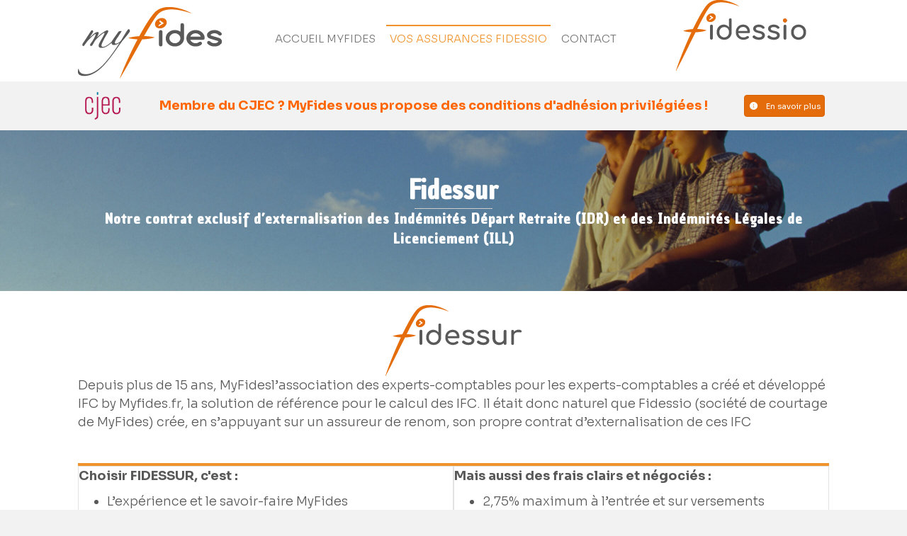

--- FILE ---
content_type: text/html; charset=UTF-8
request_url: https://www.myfides.fr/vos-assurances-fidessio/fidessur/
body_size: 13017
content:
<!DOCTYPE html>
<html lang="fr-FR" prefix="og: https://ogp.me/ns#">
<head>
<meta charset="UTF-8" />
<meta name='viewport' content='width=device-width, initial-scale=1.0' />
<meta http-equiv='X-UA-Compatible' content='IE=edge' />
<script>
var gform;gform||(document.addEventListener("gform_main_scripts_loaded",function(){gform.scriptsLoaded=!0}),document.addEventListener("gform/theme/scripts_loaded",function(){gform.themeScriptsLoaded=!0}),window.addEventListener("DOMContentLoaded",function(){gform.domLoaded=!0}),gform={domLoaded:!1,scriptsLoaded:!1,themeScriptsLoaded:!1,isFormEditor:()=>"function"==typeof InitializeEditor,callIfLoaded:function(o){return!(!gform.domLoaded||!gform.scriptsLoaded||!gform.themeScriptsLoaded&&!gform.isFormEditor()||(gform.isFormEditor()&&console.warn("The use of gform.initializeOnLoaded() is deprecated in the form editor context and will be removed in Gravity Forms 3.1."),o(),0))},initializeOnLoaded:function(o){gform.callIfLoaded(o)||(document.addEventListener("gform_main_scripts_loaded",()=>{gform.scriptsLoaded=!0,gform.callIfLoaded(o)}),document.addEventListener("gform/theme/scripts_loaded",()=>{gform.themeScriptsLoaded=!0,gform.callIfLoaded(o)}),window.addEventListener("DOMContentLoaded",()=>{gform.domLoaded=!0,gform.callIfLoaded(o)}))},hooks:{action:{},filter:{}},addAction:function(o,r,e,t){gform.addHook("action",o,r,e,t)},addFilter:function(o,r,e,t){gform.addHook("filter",o,r,e,t)},doAction:function(o){gform.doHook("action",o,arguments)},applyFilters:function(o){return gform.doHook("filter",o,arguments)},removeAction:function(o,r){gform.removeHook("action",o,r)},removeFilter:function(o,r,e){gform.removeHook("filter",o,r,e)},addHook:function(o,r,e,t,n){null==gform.hooks[o][r]&&(gform.hooks[o][r]=[]);var d=gform.hooks[o][r];null==n&&(n=r+"_"+d.length),gform.hooks[o][r].push({tag:n,callable:e,priority:t=null==t?10:t})},doHook:function(r,o,e){var t;if(e=Array.prototype.slice.call(e,1),null!=gform.hooks[r][o]&&((o=gform.hooks[r][o]).sort(function(o,r){return o.priority-r.priority}),o.forEach(function(o){"function"!=typeof(t=o.callable)&&(t=window[t]),"action"==r?t.apply(null,e):e[0]=t.apply(null,e)})),"filter"==r)return e[0]},removeHook:function(o,r,t,n){var e;null!=gform.hooks[o][r]&&(e=(e=gform.hooks[o][r]).filter(function(o,r,e){return!!(null!=n&&n!=o.tag||null!=t&&t!=o.priority)}),gform.hooks[o][r]=e)}});
</script>
<link rel="profile" href="https://gmpg.org/xfn/11" />
<style>img:is([sizes="auto" i], [sizes^="auto," i]) { contain-intrinsic-size: 3000px 1500px }</style>
<!-- Optimisation des moteurs de recherche par Rank Math PRO - https://rankmath.com/ -->
<title>Fidessur</title>
<meta name="description" content="Notre contrat exclusif d’externalisation des Indémnités Départ Retraite / Fin de Carrière (IDR/IFC) et des Indémnités Légales de Licenciement (ILL)"/>
<meta name="robots" content="follow, index, max-snippet:-1, max-video-preview:-1, max-image-preview:large"/>
<link rel="canonical" href="https://www.myfides.fr/vos-assurances-fidessio/fidessur/" />
<meta property="og:locale" content="fr_FR" />
<meta property="og:type" content="article" />
<meta property="og:title" content="Fidessur" />
<meta property="og:description" content="Notre contrat exclusif d’externalisation des Indémnités Départ Retraite / Fin de Carrière (IDR/IFC) et des Indémnités Légales de Licenciement (ILL)" />
<meta property="og:url" content="https://www.myfides.fr/vos-assurances-fidessio/fidessur/" />
<meta property="og:site_name" content="Association MyFides" />
<meta property="og:updated_time" content="2022-05-06T15:48:42+00:00" />
<meta property="article:published_time" content="2022-05-06T15:44:57+00:00" />
<meta property="article:modified_time" content="2022-05-06T15:48:42+00:00" />
<meta name="twitter:card" content="summary_large_image" />
<meta name="twitter:title" content="Fidessur" />
<meta name="twitter:description" content="Notre contrat exclusif d’externalisation des Indémnités Départ Retraite / Fin de Carrière (IDR/IFC) et des Indémnités Légales de Licenciement (ILL)" />
<meta name="twitter:label1" content="Temps de lecture" />
<meta name="twitter:data1" content="1 minute" />
<script type="application/ld+json" class="rank-math-schema-pro">{"@context":"https://schema.org","@graph":[{"@type":"Place","@id":"https://www.myfides.fr/#place","address":{"@type":"PostalAddress","streetAddress":"51 rue d\u2019Amsterdam","addressLocality":"Paris","addressRegion":"Ile-de-France","postalCode":"75008","addressCountry":"France"}},{"@type":["FinancialService","Organization"],"@id":"https://www.myfides.fr/#organization","name":"Association Fidepros","url":"https://www.myfides.fr","address":{"@type":"PostalAddress","streetAddress":"51 rue d\u2019Amsterdam","addressLocality":"Paris","addressRegion":"Ile-de-France","postalCode":"75008","addressCountry":"France"},"logo":{"@type":"ImageObject","@id":"https://www.myfides.fr/#logo","url":"https://www.myfides.fr/wp-content/uploads/logoclassique-300x150-1.png","contentUrl":"https://www.myfides.fr/wp-content/uploads/logoclassique-300x150-1.png","caption":"Association Fidepros","inLanguage":"fr-FR","width":"300","height":"150"},"openingHours":["Monday,Tuesday,Wednesday,Thursday,Friday 09:00-18:00"],"location":{"@id":"https://www.myfides.fr/#place"},"image":{"@id":"https://www.myfides.fr/#logo"},"telephone":"+33 (0)1 53 19 00 00"},{"@type":"WebSite","@id":"https://www.myfides.fr/#website","url":"https://www.myfides.fr","name":"Association Fidepros","publisher":{"@id":"https://www.myfides.fr/#organization"},"inLanguage":"fr-FR"},{"@type":"ImageObject","@id":"https://www.myfides.fr/wp-content/uploads/fidessur_h100.png","url":"https://www.myfides.fr/wp-content/uploads/fidessur_h100.png","width":"200","height":"200","inLanguage":"fr-FR"},{"@type":"BreadcrumbList","@id":"https://www.myfides.fr/vos-assurances-fidessio/fidessur/#breadcrumb","itemListElement":[{"@type":"ListItem","position":"1","item":{"@id":"https://www.myfides.fr","name":"Accueil"}},{"@type":"ListItem","position":"2","item":{"@id":"https://www.myfides.fr/vos-assurances-fidessio/","name":"Vos assurances : Fidessio"}},{"@type":"ListItem","position":"3","item":{"@id":"https://www.myfides.fr/vos-assurances-fidessio/fidessur/","name":"Fidessur"}}]},{"@type":"WebPage","@id":"https://www.myfides.fr/vos-assurances-fidessio/fidessur/#webpage","url":"https://www.myfides.fr/vos-assurances-fidessio/fidessur/","name":"Fidessur","datePublished":"2022-05-06T15:44:57+00:00","dateModified":"2022-05-06T15:48:42+00:00","isPartOf":{"@id":"https://www.myfides.fr/#website"},"primaryImageOfPage":{"@id":"https://www.myfides.fr/wp-content/uploads/fidessur_h100.png"},"inLanguage":"fr-FR","breadcrumb":{"@id":"https://www.myfides.fr/vos-assurances-fidessio/fidessur/#breadcrumb"}},{"@type":"Person","@id":"https://www.myfides.fr/vos-assurances-fidessio/fidessur/#author","name":"Equipe Fidepros","image":{"@type":"ImageObject","@id":"https://secure.gravatar.com/avatar/f5ea74bcf4cdc77acf92546d7263cbbbe8d931aeabeaeee89aed37861dad47a4?s=96&amp;d=mm&amp;r=g","url":"https://secure.gravatar.com/avatar/f5ea74bcf4cdc77acf92546d7263cbbbe8d931aeabeaeee89aed37861dad47a4?s=96&amp;d=mm&amp;r=g","caption":"Equipe Fidepros","inLanguage":"fr-FR"},"sameAs":["https://www.myfides.fr"],"worksFor":{"@id":"https://www.myfides.fr/#organization"}},{"@type":"Article","headline":"Fidessur","keywords":"IFC,Externalisation","datePublished":"2022-05-06T15:44:57+00:00","dateModified":"2022-05-06T15:48:42+00:00","author":{"@id":"https://www.myfides.fr/vos-assurances-fidessio/fidessur/#author","name":"Equipe Fidepros"},"publisher":{"@id":"https://www.myfides.fr/#organization"},"description":"Notre contrat exclusif d\u2019externalisation des Ind\u00e9mnit\u00e9s D\u00e9part Retraite / Fin de Carri\u00e8re (IDR/IFC) et des Ind\u00e9mnit\u00e9s L\u00e9gales de Licenciement (ILL)","name":"Fidessur","@id":"https://www.myfides.fr/vos-assurances-fidessio/fidessur/#richSnippet","isPartOf":{"@id":"https://www.myfides.fr/vos-assurances-fidessio/fidessur/#webpage"},"image":{"@id":"https://www.myfides.fr/wp-content/uploads/fidessur_h100.png"},"inLanguage":"fr-FR","mainEntityOfPage":{"@id":"https://www.myfides.fr/vos-assurances-fidessio/fidessur/#webpage"}}]}</script>
<!-- /Extension Rank Math WordPress SEO -->
<link rel='dns-prefetch' href='//fonts.googleapis.com' />
<link href='https://fonts.gstatic.com' crossorigin rel='preconnect' />
<link rel="alternate" type="application/rss+xml" title="Association MyFides &raquo; Flux" href="https://www.myfides.fr/feed/" />
<link rel="alternate" type="application/rss+xml" title="Association MyFides &raquo; Flux des commentaires" href="https://www.myfides.fr/comments/feed/" />
<link rel="preload" href="https://www.myfides.fr/wp-content/plugins/bb-plugin/fonts/fontawesome/5.15.4/webfonts/fa-solid-900.woff2" as="font" type="font/woff2" crossorigin="anonymous">
<link rel="preload" href="https://www.myfides.fr/wp-content/plugins/bb-plugin/fonts/fontawesome/5.15.4/webfonts/fa-regular-400.woff2" as="font" type="font/woff2" crossorigin="anonymous">
<script>
window._wpemojiSettings = {"baseUrl":"https:\/\/s.w.org\/images\/core\/emoji\/16.0.1\/72x72\/","ext":".png","svgUrl":"https:\/\/s.w.org\/images\/core\/emoji\/16.0.1\/svg\/","svgExt":".svg","source":{"concatemoji":"https:\/\/www.myfides.fr\/wp-includes\/js\/wp-emoji-release.min.js?ver=6.8.2"}};
/*! This file is auto-generated */
!function(s,n){var o,i,e;function c(e){try{var t={supportTests:e,timestamp:(new Date).valueOf()};sessionStorage.setItem(o,JSON.stringify(t))}catch(e){}}function p(e,t,n){e.clearRect(0,0,e.canvas.width,e.canvas.height),e.fillText(t,0,0);var t=new Uint32Array(e.getImageData(0,0,e.canvas.width,e.canvas.height).data),a=(e.clearRect(0,0,e.canvas.width,e.canvas.height),e.fillText(n,0,0),new Uint32Array(e.getImageData(0,0,e.canvas.width,e.canvas.height).data));return t.every(function(e,t){return e===a[t]})}function u(e,t){e.clearRect(0,0,e.canvas.width,e.canvas.height),e.fillText(t,0,0);for(var n=e.getImageData(16,16,1,1),a=0;a<n.data.length;a++)if(0!==n.data[a])return!1;return!0}function f(e,t,n,a){switch(t){case"flag":return n(e,"\ud83c\udff3\ufe0f\u200d\u26a7\ufe0f","\ud83c\udff3\ufe0f\u200b\u26a7\ufe0f")?!1:!n(e,"\ud83c\udde8\ud83c\uddf6","\ud83c\udde8\u200b\ud83c\uddf6")&&!n(e,"\ud83c\udff4\udb40\udc67\udb40\udc62\udb40\udc65\udb40\udc6e\udb40\udc67\udb40\udc7f","\ud83c\udff4\u200b\udb40\udc67\u200b\udb40\udc62\u200b\udb40\udc65\u200b\udb40\udc6e\u200b\udb40\udc67\u200b\udb40\udc7f");case"emoji":return!a(e,"\ud83e\udedf")}return!1}function g(e,t,n,a){var r="undefined"!=typeof WorkerGlobalScope&&self instanceof WorkerGlobalScope?new OffscreenCanvas(300,150):s.createElement("canvas"),o=r.getContext("2d",{willReadFrequently:!0}),i=(o.textBaseline="top",o.font="600 32px Arial",{});return e.forEach(function(e){i[e]=t(o,e,n,a)}),i}function t(e){var t=s.createElement("script");t.src=e,t.defer=!0,s.head.appendChild(t)}"undefined"!=typeof Promise&&(o="wpEmojiSettingsSupports",i=["flag","emoji"],n.supports={everything:!0,everythingExceptFlag:!0},e=new Promise(function(e){s.addEventListener("DOMContentLoaded",e,{once:!0})}),new Promise(function(t){var n=function(){try{var e=JSON.parse(sessionStorage.getItem(o));if("object"==typeof e&&"number"==typeof e.timestamp&&(new Date).valueOf()<e.timestamp+604800&&"object"==typeof e.supportTests)return e.supportTests}catch(e){}return null}();if(!n){if("undefined"!=typeof Worker&&"undefined"!=typeof OffscreenCanvas&&"undefined"!=typeof URL&&URL.createObjectURL&&"undefined"!=typeof Blob)try{var e="postMessage("+g.toString()+"("+[JSON.stringify(i),f.toString(),p.toString(),u.toString()].join(",")+"));",a=new Blob([e],{type:"text/javascript"}),r=new Worker(URL.createObjectURL(a),{name:"wpTestEmojiSupports"});return void(r.onmessage=function(e){c(n=e.data),r.terminate(),t(n)})}catch(e){}c(n=g(i,f,p,u))}t(n)}).then(function(e){for(var t in e)n.supports[t]=e[t],n.supports.everything=n.supports.everything&&n.supports[t],"flag"!==t&&(n.supports.everythingExceptFlag=n.supports.everythingExceptFlag&&n.supports[t]);n.supports.everythingExceptFlag=n.supports.everythingExceptFlag&&!n.supports.flag,n.DOMReady=!1,n.readyCallback=function(){n.DOMReady=!0}}).then(function(){return e}).then(function(){var e;n.supports.everything||(n.readyCallback(),(e=n.source||{}).concatemoji?t(e.concatemoji):e.wpemoji&&e.twemoji&&(t(e.twemoji),t(e.wpemoji)))}))}((window,document),window._wpemojiSettings);
</script>
<style id='wp-emoji-styles-inline-css'>
img.wp-smiley, img.emoji {
display: inline !important;
border: none !important;
box-shadow: none !important;
height: 1em !important;
width: 1em !important;
margin: 0 0.07em !important;
vertical-align: -0.1em !important;
background: none !important;
padding: 0 !important;
}
</style>
<!-- <link rel='stylesheet' id='wp-block-library-css' href='https://www.myfides.fr/wp-includes/css/dist/block-library/style.min.css?ver=6.8.2' media='all' /> -->
<link rel="stylesheet" type="text/css" href="//www.myfides.fr/wp-content/cache/wpfc-minified/14sfiua5/h5ou9.css" media="all"/>
<style id='wp-block-library-theme-inline-css'>
.wp-block-audio :where(figcaption){color:#555;font-size:13px;text-align:center}.is-dark-theme .wp-block-audio :where(figcaption){color:#ffffffa6}.wp-block-audio{margin:0 0 1em}.wp-block-code{border:1px solid #ccc;border-radius:4px;font-family:Menlo,Consolas,monaco,monospace;padding:.8em 1em}.wp-block-embed :where(figcaption){color:#555;font-size:13px;text-align:center}.is-dark-theme .wp-block-embed :where(figcaption){color:#ffffffa6}.wp-block-embed{margin:0 0 1em}.blocks-gallery-caption{color:#555;font-size:13px;text-align:center}.is-dark-theme .blocks-gallery-caption{color:#ffffffa6}:root :where(.wp-block-image figcaption){color:#555;font-size:13px;text-align:center}.is-dark-theme :root :where(.wp-block-image figcaption){color:#ffffffa6}.wp-block-image{margin:0 0 1em}.wp-block-pullquote{border-bottom:4px solid;border-top:4px solid;color:currentColor;margin-bottom:1.75em}.wp-block-pullquote cite,.wp-block-pullquote footer,.wp-block-pullquote__citation{color:currentColor;font-size:.8125em;font-style:normal;text-transform:uppercase}.wp-block-quote{border-left:.25em solid;margin:0 0 1.75em;padding-left:1em}.wp-block-quote cite,.wp-block-quote footer{color:currentColor;font-size:.8125em;font-style:normal;position:relative}.wp-block-quote:where(.has-text-align-right){border-left:none;border-right:.25em solid;padding-left:0;padding-right:1em}.wp-block-quote:where(.has-text-align-center){border:none;padding-left:0}.wp-block-quote.is-large,.wp-block-quote.is-style-large,.wp-block-quote:where(.is-style-plain){border:none}.wp-block-search .wp-block-search__label{font-weight:700}.wp-block-search__button{border:1px solid #ccc;padding:.375em .625em}:where(.wp-block-group.has-background){padding:1.25em 2.375em}.wp-block-separator.has-css-opacity{opacity:.4}.wp-block-separator{border:none;border-bottom:2px solid;margin-left:auto;margin-right:auto}.wp-block-separator.has-alpha-channel-opacity{opacity:1}.wp-block-separator:not(.is-style-wide):not(.is-style-dots){width:100px}.wp-block-separator.has-background:not(.is-style-dots){border-bottom:none;height:1px}.wp-block-separator.has-background:not(.is-style-wide):not(.is-style-dots){height:2px}.wp-block-table{margin:0 0 1em}.wp-block-table td,.wp-block-table th{word-break:normal}.wp-block-table :where(figcaption){color:#555;font-size:13px;text-align:center}.is-dark-theme .wp-block-table :where(figcaption){color:#ffffffa6}.wp-block-video :where(figcaption){color:#555;font-size:13px;text-align:center}.is-dark-theme .wp-block-video :where(figcaption){color:#ffffffa6}.wp-block-video{margin:0 0 1em}:root :where(.wp-block-template-part.has-background){margin-bottom:0;margin-top:0;padding:1.25em 2.375em}
</style>
<style id='classic-theme-styles-inline-css'>
/*! This file is auto-generated */
.wp-block-button__link{color:#fff;background-color:#32373c;border-radius:9999px;box-shadow:none;text-decoration:none;padding:calc(.667em + 2px) calc(1.333em + 2px);font-size:1.125em}.wp-block-file__button{background:#32373c;color:#fff;text-decoration:none}
</style>
<style id='filebird-block-filebird-gallery-style-inline-css'>
ul.filebird-block-filebird-gallery{margin:auto!important;padding:0!important;width:100%}ul.filebird-block-filebird-gallery.layout-grid{display:grid;grid-gap:20px;align-items:stretch;grid-template-columns:repeat(var(--columns),1fr);justify-items:stretch}ul.filebird-block-filebird-gallery.layout-grid li img{border:1px solid #ccc;box-shadow:2px 2px 6px 0 rgba(0,0,0,.3);height:100%;max-width:100%;-o-object-fit:cover;object-fit:cover;width:100%}ul.filebird-block-filebird-gallery.layout-masonry{-moz-column-count:var(--columns);-moz-column-gap:var(--space);column-gap:var(--space);-moz-column-width:var(--min-width);columns:var(--min-width) var(--columns);display:block;overflow:auto}ul.filebird-block-filebird-gallery.layout-masonry li{margin-bottom:var(--space)}ul.filebird-block-filebird-gallery li{list-style:none}ul.filebird-block-filebird-gallery li figure{height:100%;margin:0;padding:0;position:relative;width:100%}ul.filebird-block-filebird-gallery li figure figcaption{background:linear-gradient(0deg,rgba(0,0,0,.7),rgba(0,0,0,.3) 70%,transparent);bottom:0;box-sizing:border-box;color:#fff;font-size:.8em;margin:0;max-height:100%;overflow:auto;padding:3em .77em .7em;position:absolute;text-align:center;width:100%;z-index:2}ul.filebird-block-filebird-gallery li figure figcaption a{color:inherit}
</style>
<style id='global-styles-inline-css'>
:root{--wp--preset--aspect-ratio--square: 1;--wp--preset--aspect-ratio--4-3: 4/3;--wp--preset--aspect-ratio--3-4: 3/4;--wp--preset--aspect-ratio--3-2: 3/2;--wp--preset--aspect-ratio--2-3: 2/3;--wp--preset--aspect-ratio--16-9: 16/9;--wp--preset--aspect-ratio--9-16: 9/16;--wp--preset--color--black: #000000;--wp--preset--color--cyan-bluish-gray: #abb8c3;--wp--preset--color--white: #ffffff;--wp--preset--color--pale-pink: #f78da7;--wp--preset--color--vivid-red: #cf2e2e;--wp--preset--color--luminous-vivid-orange: #ff6900;--wp--preset--color--luminous-vivid-amber: #fcb900;--wp--preset--color--light-green-cyan: #7bdcb5;--wp--preset--color--vivid-green-cyan: #00d084;--wp--preset--color--pale-cyan-blue: #8ed1fc;--wp--preset--color--vivid-cyan-blue: #0693e3;--wp--preset--color--vivid-purple: #9b51e0;--wp--preset--color--fl-heading-text: #595959;--wp--preset--color--fl-body-bg: #f2f2f2;--wp--preset--color--fl-body-text: #595959;--wp--preset--color--fl-accent: #f1932c;--wp--preset--color--fl-accent-hover: #f1932c;--wp--preset--color--fl-topbar-bg: #ffffff;--wp--preset--color--fl-topbar-text: #000000;--wp--preset--color--fl-topbar-link: #428bca;--wp--preset--color--fl-topbar-hover: #428bca;--wp--preset--color--fl-header-bg: #ffffff;--wp--preset--color--fl-header-text: #000000;--wp--preset--color--fl-header-link: #428bca;--wp--preset--color--fl-header-hover: #428bca;--wp--preset--color--fl-nav-bg: #ffffff;--wp--preset--color--fl-nav-link: #428bca;--wp--preset--color--fl-nav-hover: #428bca;--wp--preset--color--fl-content-bg: #ffffff;--wp--preset--color--fl-footer-widgets-bg: #ffffff;--wp--preset--color--fl-footer-widgets-text: #000000;--wp--preset--color--fl-footer-widgets-link: #428bca;--wp--preset--color--fl-footer-widgets-hover: #428bca;--wp--preset--color--fl-footer-bg: #ffffff;--wp--preset--color--fl-footer-text: #000000;--wp--preset--color--fl-footer-link: #428bca;--wp--preset--color--fl-footer-hover: #428bca;--wp--preset--gradient--vivid-cyan-blue-to-vivid-purple: linear-gradient(135deg,rgba(6,147,227,1) 0%,rgb(155,81,224) 100%);--wp--preset--gradient--light-green-cyan-to-vivid-green-cyan: linear-gradient(135deg,rgb(122,220,180) 0%,rgb(0,208,130) 100%);--wp--preset--gradient--luminous-vivid-amber-to-luminous-vivid-orange: linear-gradient(135deg,rgba(252,185,0,1) 0%,rgba(255,105,0,1) 100%);--wp--preset--gradient--luminous-vivid-orange-to-vivid-red: linear-gradient(135deg,rgba(255,105,0,1) 0%,rgb(207,46,46) 100%);--wp--preset--gradient--very-light-gray-to-cyan-bluish-gray: linear-gradient(135deg,rgb(238,238,238) 0%,rgb(169,184,195) 100%);--wp--preset--gradient--cool-to-warm-spectrum: linear-gradient(135deg,rgb(74,234,220) 0%,rgb(151,120,209) 20%,rgb(207,42,186) 40%,rgb(238,44,130) 60%,rgb(251,105,98) 80%,rgb(254,248,76) 100%);--wp--preset--gradient--blush-light-purple: linear-gradient(135deg,rgb(255,206,236) 0%,rgb(152,150,240) 100%);--wp--preset--gradient--blush-bordeaux: linear-gradient(135deg,rgb(254,205,165) 0%,rgb(254,45,45) 50%,rgb(107,0,62) 100%);--wp--preset--gradient--luminous-dusk: linear-gradient(135deg,rgb(255,203,112) 0%,rgb(199,81,192) 50%,rgb(65,88,208) 100%);--wp--preset--gradient--pale-ocean: linear-gradient(135deg,rgb(255,245,203) 0%,rgb(182,227,212) 50%,rgb(51,167,181) 100%);--wp--preset--gradient--electric-grass: linear-gradient(135deg,rgb(202,248,128) 0%,rgb(113,206,126) 100%);--wp--preset--gradient--midnight: linear-gradient(135deg,rgb(2,3,129) 0%,rgb(40,116,252) 100%);--wp--preset--font-size--small: 13px;--wp--preset--font-size--medium: 20px;--wp--preset--font-size--large: 36px;--wp--preset--font-size--x-large: 42px;--wp--preset--spacing--20: 0.44rem;--wp--preset--spacing--30: 0.67rem;--wp--preset--spacing--40: 1rem;--wp--preset--spacing--50: 1.5rem;--wp--preset--spacing--60: 2.25rem;--wp--preset--spacing--70: 3.38rem;--wp--preset--spacing--80: 5.06rem;--wp--preset--shadow--natural: 6px 6px 9px rgba(0, 0, 0, 0.2);--wp--preset--shadow--deep: 12px 12px 50px rgba(0, 0, 0, 0.4);--wp--preset--shadow--sharp: 6px 6px 0px rgba(0, 0, 0, 0.2);--wp--preset--shadow--outlined: 6px 6px 0px -3px rgba(255, 255, 255, 1), 6px 6px rgba(0, 0, 0, 1);--wp--preset--shadow--crisp: 6px 6px 0px rgba(0, 0, 0, 1);}:where(.is-layout-flex){gap: 0.5em;}:where(.is-layout-grid){gap: 0.5em;}body .is-layout-flex{display: flex;}.is-layout-flex{flex-wrap: wrap;align-items: center;}.is-layout-flex > :is(*, div){margin: 0;}body .is-layout-grid{display: grid;}.is-layout-grid > :is(*, div){margin: 0;}:where(.wp-block-columns.is-layout-flex){gap: 2em;}:where(.wp-block-columns.is-layout-grid){gap: 2em;}:where(.wp-block-post-template.is-layout-flex){gap: 1.25em;}:where(.wp-block-post-template.is-layout-grid){gap: 1.25em;}.has-black-color{color: var(--wp--preset--color--black) !important;}.has-cyan-bluish-gray-color{color: var(--wp--preset--color--cyan-bluish-gray) !important;}.has-white-color{color: var(--wp--preset--color--white) !important;}.has-pale-pink-color{color: var(--wp--preset--color--pale-pink) !important;}.has-vivid-red-color{color: var(--wp--preset--color--vivid-red) !important;}.has-luminous-vivid-orange-color{color: var(--wp--preset--color--luminous-vivid-orange) !important;}.has-luminous-vivid-amber-color{color: var(--wp--preset--color--luminous-vivid-amber) !important;}.has-light-green-cyan-color{color: var(--wp--preset--color--light-green-cyan) !important;}.has-vivid-green-cyan-color{color: var(--wp--preset--color--vivid-green-cyan) !important;}.has-pale-cyan-blue-color{color: var(--wp--preset--color--pale-cyan-blue) !important;}.has-vivid-cyan-blue-color{color: var(--wp--preset--color--vivid-cyan-blue) !important;}.has-vivid-purple-color{color: var(--wp--preset--color--vivid-purple) !important;}.has-black-background-color{background-color: var(--wp--preset--color--black) !important;}.has-cyan-bluish-gray-background-color{background-color: var(--wp--preset--color--cyan-bluish-gray) !important;}.has-white-background-color{background-color: var(--wp--preset--color--white) !important;}.has-pale-pink-background-color{background-color: var(--wp--preset--color--pale-pink) !important;}.has-vivid-red-background-color{background-color: var(--wp--preset--color--vivid-red) !important;}.has-luminous-vivid-orange-background-color{background-color: var(--wp--preset--color--luminous-vivid-orange) !important;}.has-luminous-vivid-amber-background-color{background-color: var(--wp--preset--color--luminous-vivid-amber) !important;}.has-light-green-cyan-background-color{background-color: var(--wp--preset--color--light-green-cyan) !important;}.has-vivid-green-cyan-background-color{background-color: var(--wp--preset--color--vivid-green-cyan) !important;}.has-pale-cyan-blue-background-color{background-color: var(--wp--preset--color--pale-cyan-blue) !important;}.has-vivid-cyan-blue-background-color{background-color: var(--wp--preset--color--vivid-cyan-blue) !important;}.has-vivid-purple-background-color{background-color: var(--wp--preset--color--vivid-purple) !important;}.has-black-border-color{border-color: var(--wp--preset--color--black) !important;}.has-cyan-bluish-gray-border-color{border-color: var(--wp--preset--color--cyan-bluish-gray) !important;}.has-white-border-color{border-color: var(--wp--preset--color--white) !important;}.has-pale-pink-border-color{border-color: var(--wp--preset--color--pale-pink) !important;}.has-vivid-red-border-color{border-color: var(--wp--preset--color--vivid-red) !important;}.has-luminous-vivid-orange-border-color{border-color: var(--wp--preset--color--luminous-vivid-orange) !important;}.has-luminous-vivid-amber-border-color{border-color: var(--wp--preset--color--luminous-vivid-amber) !important;}.has-light-green-cyan-border-color{border-color: var(--wp--preset--color--light-green-cyan) !important;}.has-vivid-green-cyan-border-color{border-color: var(--wp--preset--color--vivid-green-cyan) !important;}.has-pale-cyan-blue-border-color{border-color: var(--wp--preset--color--pale-cyan-blue) !important;}.has-vivid-cyan-blue-border-color{border-color: var(--wp--preset--color--vivid-cyan-blue) !important;}.has-vivid-purple-border-color{border-color: var(--wp--preset--color--vivid-purple) !important;}.has-vivid-cyan-blue-to-vivid-purple-gradient-background{background: var(--wp--preset--gradient--vivid-cyan-blue-to-vivid-purple) !important;}.has-light-green-cyan-to-vivid-green-cyan-gradient-background{background: var(--wp--preset--gradient--light-green-cyan-to-vivid-green-cyan) !important;}.has-luminous-vivid-amber-to-luminous-vivid-orange-gradient-background{background: var(--wp--preset--gradient--luminous-vivid-amber-to-luminous-vivid-orange) !important;}.has-luminous-vivid-orange-to-vivid-red-gradient-background{background: var(--wp--preset--gradient--luminous-vivid-orange-to-vivid-red) !important;}.has-very-light-gray-to-cyan-bluish-gray-gradient-background{background: var(--wp--preset--gradient--very-light-gray-to-cyan-bluish-gray) !important;}.has-cool-to-warm-spectrum-gradient-background{background: var(--wp--preset--gradient--cool-to-warm-spectrum) !important;}.has-blush-light-purple-gradient-background{background: var(--wp--preset--gradient--blush-light-purple) !important;}.has-blush-bordeaux-gradient-background{background: var(--wp--preset--gradient--blush-bordeaux) !important;}.has-luminous-dusk-gradient-background{background: var(--wp--preset--gradient--luminous-dusk) !important;}.has-pale-ocean-gradient-background{background: var(--wp--preset--gradient--pale-ocean) !important;}.has-electric-grass-gradient-background{background: var(--wp--preset--gradient--electric-grass) !important;}.has-midnight-gradient-background{background: var(--wp--preset--gradient--midnight) !important;}.has-small-font-size{font-size: var(--wp--preset--font-size--small) !important;}.has-medium-font-size{font-size: var(--wp--preset--font-size--medium) !important;}.has-large-font-size{font-size: var(--wp--preset--font-size--large) !important;}.has-x-large-font-size{font-size: var(--wp--preset--font-size--x-large) !important;}
:where(.wp-block-post-template.is-layout-flex){gap: 1.25em;}:where(.wp-block-post-template.is-layout-grid){gap: 1.25em;}
:where(.wp-block-columns.is-layout-flex){gap: 2em;}:where(.wp-block-columns.is-layout-grid){gap: 2em;}
:root :where(.wp-block-pullquote){font-size: 1.5em;line-height: 1.6;}
</style>
<!-- <link rel='stylesheet' id='fl-builder-layout-593-css' href='https://www.myfides.fr/wp-content/uploads/bb-plugin/cache/593-layout.css?ver=a96131e5fbde429a83d50b1c9b4e74a4' media='all' /> -->
<!-- <link rel='stylesheet' id='font-awesome-5-css' href='https://www.myfides.fr/wp-content/plugins/bb-plugin/fonts/fontawesome/5.15.4/css/all.min.css?ver=2.9.3.2' media='all' /> -->
<!-- <link rel='stylesheet' id='ultimate-icons-css' href='https://www.myfides.fr/wp-content/uploads/bb-plugin/icons/ultimate-icons/style.css?ver=2.9.3.2' media='all' /> -->
<!-- <link rel='stylesheet' id='fl-builder-layout-bundle-c255876cefebf1e75a0b17921c0d3c46-css' href='https://www.myfides.fr/wp-content/uploads/bb-plugin/cache/c255876cefebf1e75a0b17921c0d3c46-layout-bundle.css?ver=2.9.3.2-1.5.1.1' media='all' /> -->
<!-- <link rel='stylesheet' id='sib-front-css-css' href='https://www.myfides.fr/wp-content/plugins/mailin/css/mailin-front.css?ver=6.8.2' media='all' /> -->
<!-- <link rel='stylesheet' id='jquery-magnificpopup-css' href='https://www.myfides.fr/wp-content/plugins/bb-plugin/css/jquery.magnificpopup.min.css?ver=2.9.3.2' media='all' /> -->
<!-- <link rel='stylesheet' id='base-css' href='https://www.myfides.fr/wp-content/themes/bb-theme/css/base.min.css?ver=1.7.18' media='all' /> -->
<!-- <link rel='stylesheet' id='fl-automator-skin-css' href='https://www.myfides.fr/wp-content/uploads/bb-theme/skin-6808b10b11ca9.css?ver=1.7.18' media='all' /> -->
<!-- <link rel='stylesheet' id='fl-child-theme-css' href='https://www.myfides.fr/wp-content/themes/bb-theme-child/style.css?ver=6.8.2' media='all' /> -->
<link rel="stylesheet" type="text/css" href="//www.myfides.fr/wp-content/cache/wpfc-minified/1z5fo8g0/h5upz.css" media="all"/>
<link rel='stylesheet' id='fl-builder-google-fonts-4a90436483c5ba749eaf4da8378c0b67-css' href='//fonts.googleapis.com/css?family=Sora%3A300%2C400%2C700%7CChau+Philomene+One%3A400&#038;ver=6.8.2' media='all' />
<script src='//www.myfides.fr/wp-content/cache/wpfc-minified/8lyftif6/h5ou9.js' type="text/javascript"></script>
<!-- <script src="https://www.myfides.fr/wp-includes/js/jquery/jquery.min.js?ver=3.7.1" id="jquery-core-js"></script> -->
<!-- <script src="https://www.myfides.fr/wp-includes/js/jquery/jquery-migrate.min.js?ver=3.4.1" id="jquery-migrate-js"></script> -->
<script id="sib-front-js-js-extra">
var sibErrMsg = {"invalidMail":"Veuillez entrer une adresse e-mail valide.","requiredField":"Veuillez compl\u00e9ter les champs obligatoires.","invalidDateFormat":"Veuillez entrer une date valide.","invalidSMSFormat":"Veuillez entrer une num\u00e9ro de t\u00e9l\u00e9phone valide."};
var ajax_sib_front_object = {"ajax_url":"https:\/\/www.myfides.fr\/wp-admin\/admin-ajax.php","ajax_nonce":"6498b0b771","flag_url":"https:\/\/www.myfides.fr\/wp-content\/plugins\/mailin\/img\/flags\/"};
</script>
<script src='//www.myfides.fr/wp-content/cache/wpfc-minified/loko0c6v/h5ou9.js' type="text/javascript"></script>
<!-- <script src="https://www.myfides.fr/wp-content/plugins/mailin/js/mailin-front.js?ver=1758648339" id="sib-front-js-js"></script> -->
<link rel="https://api.w.org/" href="https://www.myfides.fr/wp-json/" /><link rel="alternate" title="JSON" type="application/json" href="https://www.myfides.fr/wp-json/wp/v2/pages/593" /><link rel="EditURI" type="application/rsd+xml" title="RSD" href="https://www.myfides.fr/xmlrpc.php?rsd" />
<meta name="generator" content="WordPress 6.8.2" />
<link rel='shortlink' href='https://www.myfides.fr/?p=593' />
<link rel="alternate" title="oEmbed (JSON)" type="application/json+oembed" href="https://www.myfides.fr/wp-json/oembed/1.0/embed?url=https%3A%2F%2Fwww.myfides.fr%2Fvos-assurances-fidessio%2Ffidessur%2F" />
<link rel="alternate" title="oEmbed (XML)" type="text/xml+oembed" href="https://www.myfides.fr/wp-json/oembed/1.0/embed?url=https%3A%2F%2Fwww.myfides.fr%2Fvos-assurances-fidessio%2Ffidessur%2F&#038;format=xml" />
<link rel="icon" href="https://www.myfides.fr/wp-content/uploads/cropped-favico-32x32.png" sizes="32x32" />
<link rel="icon" href="https://www.myfides.fr/wp-content/uploads/cropped-favico-192x192.png" sizes="192x192" />
<link rel="apple-touch-icon" href="https://www.myfides.fr/wp-content/uploads/cropped-favico-180x180.png" />
<meta name="msapplication-TileImage" content="https://www.myfides.fr/wp-content/uploads/cropped-favico-270x270.png" />
</head>
<body class="wp-singular page-template-default page page-id-593 page-child parent-pageid-23 wp-theme-bb-theme wp-child-theme-bb-theme-child fl-builder fl-builder-2-9-3-2 fl-themer-1-5-1-1 fl-theme-1-7-18 fl-no-js fl-theme-builder-footer fl-theme-builder-footer-footer fl-theme-builder-part fl-theme-builder-part-fil-dariane fl-theme-builder-header fl-theme-builder-header-header-copy fl-framework-base fl-preset-default fl-full-width fl-search-active" itemscope="itemscope" itemtype="https://schema.org/WebPage">
<a aria-label="Aller au contenu" class="fl-screen-reader-text" href="#fl-main-content">Aller au contenu</a><div class="fl-page">
<header class="fl-builder-content fl-builder-content-557 fl-builder-global-templates-locked" data-post-id="557" data-type="header" data-sticky="1" data-sticky-on="" data-sticky-breakpoint="medium" data-shrink="1" data-overlay="0" data-overlay-bg="transparent" data-shrink-image-height="50px" role="banner" itemscope="itemscope" itemtype="http://schema.org/WPHeader"><div class="fl-row fl-row-full-width fl-row-bg-color fl-node-fs8zgbtwarkd fl-row-default-height fl-row-align-center" data-node="fs8zgbtwarkd">
<div class="fl-row-content-wrap">
<div class="fl-row-content fl-row-fixed-width fl-node-content">
<div class="fl-col-group fl-node-awky9repsvdu" data-node="awky9repsvdu">
<div class="fl-col fl-node-hrqysve2d3jx fl-col-bg-color fl-col-small" data-node="hrqysve2d3jx">
<div class="fl-col-content fl-node-content"><div class="fl-module fl-module-photo fl-node-xhk95tes3m6v" data-node="xhk95tes3m6v">
<div class="fl-module-content fl-node-content">
<div class="fl-photo fl-photo-align-center" itemscope itemtype="https://schema.org/ImageObject">
<div class="fl-photo-content fl-photo-img-png">
<a href="https://www.myfides.fr/" target="_self" itemprop="url">
<img loading="lazy" decoding="async" class="fl-photo-img wp-image-425 size-full" src="https://www.myfides.fr/wp-content/uploads/logo_myfides_h100.png" alt="Logo MyFides" itemprop="image" height="100" width="203" title="Logo MyFides"  data-no-lazy="1" />
</a>
</div>
</div>
</div>
</div>
</div>
</div>
<div class="fl-col fl-node-5t0ve7yurwf8 fl-col-bg-color" data-node="5t0ve7yurwf8">
<div class="fl-col-content fl-node-content"><div class="fl-module fl-module-uabb-advanced-menu fl-node-ci5ov10txb3z" data-node="ci5ov10txb3z">
<div class="fl-module-content fl-node-content">
<div class="uabb-creative-menu
uabb-creative-menu-accordion-collapse	uabb-menu-default">
<div class="uabb-creative-menu-mobile-toggle-container"><div class="uabb-creative-menu-mobile-toggle hamburger" tabindex="0"><div class="uabb-svg-container"><svg title="uabb-menu-toggle" version="1.1" class="hamburger-menu" xmlns="https://www.w3.org/2000/svg" xmlns:xlink="https://www.w3.org/1999/xlink" viewBox="0 0 50 50">
<rect class="uabb-hamburger-menu-top" width="50" height="10"/>
<rect class="uabb-hamburger-menu-middle" y="20" width="50" height="10"/>
<rect class="uabb-hamburger-menu-bottom" y="40" width="50" height="10"/>
</svg>
</div></div></div>			<div class="uabb-clear"></div>
<ul id="menu-menu-fidessio" class="menu uabb-creative-menu-horizontal uabb-toggle-none"><li id="menu-item-861" class="menu-item menu-item-type-post_type menu-item-object-page menu-item-home uabb-creative-menu uabb-cm-style"><a href="https://www.myfides.fr/"><span class="menu-item-text">ACCUEIL MYFIDES</span></a></li>
<li id="menu-item-568" class="menu-item menu-item-type-post_type menu-item-object-page current-page-ancestor current-menu-ancestor current-menu-parent current-page-parent current_page_parent current_page_ancestor menu-item-has-children uabb-has-submenu uabb-creative-menu uabb-cm-style" aria-haspopup="true"><div class="uabb-has-submenu-container"><a href="https://www.myfides.fr/vos-assurances-fidessio/"><span class="menu-item-text">VOS ASSURANCES FIDESSIO<span class="uabb-menu-toggle"></span></span></a></div>
<ul class="sub-menu">
<li id="menu-item-616" class="menu-item menu-item-type-post_type menu-item-object-page uabb-creative-menu uabb-cm-style"><a href="https://www.myfides.fr/vos-assurances-fidessio/fidessio-hom/"><span class="menu-item-text">Fidessio’Hom</span></a></li>
<li id="menu-item-614" class="menu-item menu-item-type-post_type menu-item-object-page uabb-creative-menu uabb-cm-style"><a href="https://www.myfides.fr/vos-assurances-fidessio/pack-pro-rps/"><span class="menu-item-text">Pack Pro RPS</span></a></li>
<li id="menu-item-615" class="menu-item menu-item-type-post_type menu-item-object-page current-menu-item page_item page-item-593 current_page_item uabb-creative-menu uabb-cm-style"><a href="https://www.myfides.fr/vos-assurances-fidessio/fidessur/"><span class="menu-item-text">Fidessur</span></a></li>
</ul>
</li>
<li id="menu-item-578" class="menu-item menu-item-type-post_type menu-item-object-page uabb-creative-menu uabb-cm-style"><a href="https://www.myfides.fr/contact/"><span class="menu-item-text">CONTACT</span></a></li>
</ul>	</div>
</div>
</div>
</div>
</div>
<div class="fl-col fl-node-s3oupyqdba7x fl-col-bg-color fl-col-small" data-node="s3oupyqdba7x">
<div class="fl-col-content fl-node-content"><div class="fl-module fl-module-photo fl-node-fn816ha5diuj" data-node="fn816ha5diuj">
<div class="fl-module-content fl-node-content">
<div class="fl-photo fl-photo-align-center" itemscope itemtype="https://schema.org/ImageObject">
<div class="fl-photo-content fl-photo-img-png">
<img loading="lazy" decoding="async" class="fl-photo-img wp-image-553 size-full" src="https://www.myfides.fr/wp-content/uploads/fidessio_h100.png" alt="Logo Fidessio" itemprop="image" height="100" width="186" title="Logo Fidessio"  data-no-lazy="1" />
</div>
</div>
</div>
</div>
</div>
</div>
</div>
</div>
</div>
</div>
</header><div class="uabb-js-breakpoint" style="display: none;"></div><div class="fl-builder-content fl-builder-content-976 fl-builder-global-templates-locked" data-post-id="976" data-type="part"><div class="fl-row fl-row-fixed-width fl-row-bg-none fl-node-lkbrh0fx5dvz fl-row-default-height fl-row-align-center" data-node="lkbrh0fx5dvz">
<div class="fl-row-content-wrap">
<div class="fl-row-content fl-row-fixed-width fl-node-content">
<div class="fl-col-group fl-node-cmadeuq7yzgt fl-col-group-equal-height fl-col-group-align-center" data-node="cmadeuq7yzgt">
<div class="fl-col fl-node-jm6tgb3ep2oz fl-col-bg-color fl-col-has-cols" data-node="jm6tgb3ep2oz">
<div class="fl-col-content fl-node-content">
<div class="fl-col-group fl-node-auq62dr1z0o7 fl-col-group-nested fl-col-group-equal-height fl-col-group-align-center" data-node="auq62dr1z0o7">
<div class="fl-col fl-node-seg9od0hy3xu fl-col-bg-color fl-col-small" data-node="seg9od0hy3xu">
<div class="fl-col-content fl-node-content"><div
class="fl-module fl-module-photo fl-photo fl-photo-align-center fl-node-6pb3di1enrzv" data-node="6pb3di1enrzv" itemscope itemtype="https://schema.org/ImageObject">
<div class="fl-photo-content fl-photo-img-png">
<img decoding="async" class="fl-photo-img wp-image-979 size-full" src="https://www.myfides.fr/wp-content/uploads/cjec-logo-tr.png" alt="cjec" itemprop="image" height="226" width="290" title="cjec" loading="lazy" />
</div>
</div>
</div>
</div>
<div class="fl-col fl-node-e4851ghf6m7j fl-col-bg-color" data-node="e4851ghf6m7j">
<div class="fl-col-content fl-node-content"><div  class="fl-module fl-module-rich-text fl-rich-text fl-node-m7fnp4k6a2b9" data-node="m7fnp4k6a2b9">
<p style="text-align: center;"><strong><span style="color: #ff6600;">Membre du CJEC ? MyFides vous propose des conditions d'adhésion privilégiées !</span></strong></p>
</div>
</div>
</div>
</div>
</div>
</div>
<div class="fl-col fl-node-wax6lembgq9j fl-col-bg-color fl-col-small" data-node="wax6lembgq9j">
<div class="fl-col-content fl-node-content"><div  class="fl-module fl-module-button fl-button-wrap fl-button-width-auto fl-button-center fl-button-has-icon fl-node-4eonv0b5tkmi" data-node="4eonv0b5tkmi">
<a href="https://www.myfides.fr/cjec-adhesion-myfides/" target="_self" class="fl-button">
<i class="fl-button-icon fl-button-icon-before ua-icon ua-icon-icon-29-information2" aria-hidden="true"></i>
<span class="fl-button-text">En savoir plus</span>
</a>
</div>
</div>
</div>
</div>
</div>
</div>
</div>
</div><div class="uabb-js-breakpoint" style="display: none;"></div>	<div id="fl-main-content" class="fl-page-content" itemprop="mainContentOfPage" role="main">
<div class="fl-content-full container">
<div class="row">
<div class="fl-content col-md-12">
<article class="fl-post post-593 page type-page status-publish hentry" id="fl-post-593" itemscope="itemscope" itemtype="https://schema.org/CreativeWork">
<div class="fl-post-content clearfix" itemprop="text">
<div class="fl-builder-content fl-builder-content-593 fl-builder-content-primary fl-builder-global-templates-locked" data-post-id="593"><div class="fl-row fl-row-full-width fl-row-bg-photo fl-node-0suhfidje6mt fl-row-default-height fl-row-align-center" data-node="0suhfidje6mt">
<div class="fl-row-content-wrap">
<div class="fl-row-content fl-row-fixed-width fl-node-content">
<div class="fl-col-group fl-node-p6gvwxh0r2am" data-node="p6gvwxh0r2am">
<div class="fl-col fl-node-7wlxanfek3p5 fl-col-bg-color" data-node="7wlxanfek3p5">
<div class="fl-col-content fl-node-content"><div class="fl-module fl-module-heading fl-node-ydrch35og2fm" data-node="ydrch35og2fm">
<div class="fl-module-content fl-node-content">
<h1 class="fl-heading">
<span class="fl-heading-text">Fidessur</span>
</h1>
</div>
</div>
<div class="fl-module fl-module-separator fl-node-k4p6t13zvbu9" data-node="k4p6t13zvbu9">
<div class="fl-module-content fl-node-content">
<div class="fl-separator"></div>
</div>
</div>
<div class="fl-module fl-module-heading fl-node-0l9qjikc6xva" data-node="0l9qjikc6xva">
<div class="fl-module-content fl-node-content">
<h2 class="fl-heading">
<span class="fl-heading-text">Notre contrat exclusif d’externalisation des Indémnités Départ Retraite (IDR) et des Indémnités Légales de Licenciement (ILL)</span>
</h2>
</div>
</div>
</div>
</div>
</div>
</div>
</div>
</div>
<div class="fl-row fl-row-fixed-width fl-row-bg-none fl-node-evr63ktiyj2u fl-row-default-height fl-row-align-center" data-node="evr63ktiyj2u">
<div class="fl-row-content-wrap">
<div class="fl-row-content fl-row-fixed-width fl-node-content">
<div class="fl-col-group fl-node-9g538fe7zhjr" data-node="9g538fe7zhjr">
<div class="fl-col fl-node-jwai45om39p0 fl-col-bg-color" data-node="jwai45om39p0">
<div class="fl-col-content fl-node-content"><div class="fl-module fl-module-photo fl-node-1u8rotg4qp65" data-node="1u8rotg4qp65">
<div class="fl-module-content fl-node-content">
<div class="fl-photo fl-photo-align-center" itemscope itemtype="https://schema.org/ImageObject">
<div class="fl-photo-content fl-photo-img-png">
<img decoding="async" class="fl-photo-img wp-image-520 size-full" src="https://www.myfides.fr/wp-content/uploads/fidessur_h100.png" alt="Logo Fidessur" itemprop="image" height="100" width="193" title="Logo Fidessur"  />
</div>
</div>
</div>
</div>
</div>
</div>
</div>
<div class="fl-col-group fl-node-50w4gc7pasqy fl-col-group-equal-height fl-col-group-align-top" data-node="50w4gc7pasqy">
<div class="fl-col fl-node-t5vrjp816bfa fl-col-bg-color" data-node="t5vrjp816bfa">
<div class="fl-col-content fl-node-content"><div class="fl-module fl-module-rich-text fl-node-6s1jhlefd5on" data-node="6s1jhlefd5on">
<div class="fl-module-content fl-node-content">
<div class="fl-rich-text">
<p class="fusion-responsive-typography-calculated" style="text-align: left;" data-fontsize="20" data-lineheight="30px">Depuis plus de 15 ans, MyFidesl’association des experts-comptables pour les experts-comptables a créé et développé IFC by Myfides.fr, la solution de référence pour le calcul des IFC. Il était donc naturel que Fidessio (société de courtage de MyFides) crée, en s’appuyant sur un assureur de renom, son propre contrat d’externalisation de ces IFC</p>
</div>
</div>
</div>
</div>
</div>
</div>
</div>
</div>
</div>
<div class="fl-row fl-row-fixed-width fl-row-bg-none fl-node-x9c4i80g5jqd fl-row-default-height fl-row-align-center" data-node="x9c4i80g5jqd">
<div class="fl-row-content-wrap">
<div class="fl-row-content fl-row-fixed-width fl-node-content">
<div class="fl-col-group fl-node-x9grcmduzks3" data-node="x9grcmduzks3">
<div class="fl-col fl-node-h2oluan0mjzc fl-col-bg-color" data-node="h2oluan0mjzc">
<div class="fl-col-content fl-node-content"><div class="fl-module fl-module-separator fl-node-gj70lxm9o3z6" data-node="gj70lxm9o3z6">
<div class="fl-module-content fl-node-content">
<div class="fl-separator"></div>
</div>
</div>
</div>
</div>
</div>
<div class="fl-col-group fl-node-i1gve679tzr3" data-node="i1gve679tzr3">
<div class="fl-col fl-node-l8px3t517r6h fl-col-bg-color fl-col-small" data-node="l8px3t517r6h">
<div class="fl-col-content fl-node-content"><div class="fl-module fl-module-rich-text fl-node-681cdkvwirq2" data-node="681cdkvwirq2">
<div class="fl-module-content fl-node-content">
<div class="fl-rich-text">
<p class="fusion-responsive-typography-calculated" style="text-align: left;" data-fontsize="20" data-lineheight="30px"><strong>Choisir FIDESSUR, c'est :</strong></p>
<div class="fusion-li-item-content">
<ul>
<li>L’expérience et le savoir-faire MyFides</li>
<li>Près de 100 fonds en multigestion</li>
<li>Un contrat multisupport, multigestionnaire, assuré par SwissLife</li>
<li>Une option “indemnité de licenciement” : comportant une taxe sur les contrats d’assurance de 9% lors de la souscription ou une exonération de la taxe en cas de non-souscription</li>
<li>Une liberté de versements</li>
<li>Un vaste univers d’investissement</li>
<li>Des solutions de sécurisation de l’épargne</li>
<li>Un bilan annuel du fonds collectif</li>
</ul>
</div>
</div>
</div>
</div>
</div>
</div>
<div class="fl-col fl-node-yr34ed8jahuw fl-col-bg-color fl-col-small" data-node="yr34ed8jahuw">
<div class="fl-col-content fl-node-content"><div class="fl-module fl-module-rich-text fl-node-zti8xpm0v674" data-node="zti8xpm0v674">
<div class="fl-module-content fl-node-content">
<div class="fl-rich-text">
<p class="fusion-responsive-typography-calculated" style="text-align: left;" data-fontsize="20" data-lineheight="30px"><strong>Mais aussi des frais clairs et négociés :</strong></p>
<div class="fusion-li-item-content">
<ul>
<li>2,75% maximum à l’entrée et sur versements</li>
<li>0,65 % de l’épargne investie sur le Fonds en Euros de frais de gestion</li>
<li>0,96% de l’épargne investie sur des Unités de Compte de frais de gestion</li>
<li>Aucun frais de transfert</li>
<li>Allocation libre : un arbitrage gratuit par année civile; arbitrages suivants 0,20% de l’épargne transférée + 30€<br />
Les arbitrages au titre de l’option investissement progressif sont gratuits</li>
</ul>
</div>
</div>
</div>
</div>
</div>
</div>
</div>
</div>
</div>
</div>
<div class="fl-row fl-row-fixed-width fl-row-bg-none fl-node-wl0fjc4kpgvq fl-row-default-height fl-row-align-center" data-node="wl0fjc4kpgvq">
<div class="fl-row-content-wrap">
<div class="fl-row-content fl-row-fixed-width fl-node-content">
<div class="fl-col-group fl-node-ad3ixvswzlrq" data-node="ad3ixvswzlrq">
<div class="fl-col fl-node-vaghj089o4c6 fl-col-bg-color fl-col-small" data-node="vaghj089o4c6">
<div class="fl-col-content fl-node-content"><div class="fl-module fl-module-heading fl-node-oy4f6b3gkvz9" data-node="oy4f6b3gkvz9">
<div class="fl-module-content fl-node-content">
<h4 class="fl-heading">
<span class="fl-heading-text">La fiche de synthèse</span>
</h4>
</div>
</div>
<div class="fl-module fl-module-button fl-node-6rnxw8p72ucj" data-node="6rnxw8p72ucj">
<div class="fl-module-content fl-node-content">
<div class="fl-button-wrap fl-button-width-auto fl-button-center">
<a href="https://www.myfides.fr/wp-content/uploads/Fiche-Synthese-Fidessur.pdf" download target="_blank" class="fl-button" rel="noopener" >
<span class="fl-button-text">Télécharger</span>
</a>
</div>
</div>
</div>
</div>
</div>
<div class="fl-col fl-node-6n01gf2o95uh fl-col-bg-color fl-col-small" data-node="6n01gf2o95uh">
<div class="fl-col-content fl-node-content"><div class="fl-module fl-module-heading fl-node-kdt1fme8njou" data-node="kdt1fme8njou">
<div class="fl-module-content fl-node-content">
<h4 class="fl-heading">
<span class="fl-heading-text">Le bulletin d’inscription</span>
</h4>
</div>
</div>
<div class="fl-module fl-module-button fl-node-upa3rfq0eys1" data-node="upa3rfq0eys1">
<div class="fl-module-content fl-node-content">
<div class="fl-button-wrap fl-button-width-auto fl-button-center">
<a href="https://www.myfides.fr/wp-content/uploads/Bulletin-de-Souscription-Fidessur.pdf" download target="_blank" class="fl-button" rel="noopener" >
<span class="fl-button-text">Télécharger</span>
</a>
</div>
</div>
</div>
</div>
</div>
<div class="fl-col fl-node-ie8hamlp60df fl-col-bg-color fl-col-small" data-node="ie8hamlp60df">
<div class="fl-col-content fl-node-content"><div class="fl-module fl-module-heading fl-node-hm68y2jziv79" data-node="hm68y2jziv79">
<div class="fl-module-content fl-node-content">
<h4 class="fl-heading">
<span class="fl-heading-text">Les Conditions Générales</span>
</h4>
</div>
</div>
<div class="fl-module fl-module-button fl-node-0pfg1y8s7lwr" data-node="0pfg1y8s7lwr">
<div class="fl-module-content fl-node-content">
<div class="fl-button-wrap fl-button-width-auto fl-button-center">
<a href="https://www.myfides.fr/wp-content/uploads/Conditions-Generales-Fidessur.pdf" download target="_blank" class="fl-button" rel="noopener" >
<span class="fl-button-text">Télécharger</span>
</a>
</div>
</div>
</div>
</div>
</div>
</div>
</div>
</div>
</div>
<div class="fl-row fl-row-fixed-width fl-row-bg-none fl-node-unb2t3ha0pd7 fl-row-default-height fl-row-align-center" data-node="unb2t3ha0pd7">
<div class="fl-row-content-wrap">
<div class="fl-row-content fl-row-fixed-width fl-node-content">
<div class="fl-col-group fl-node-tshda7w450rn" data-node="tshda7w450rn">
<div class="fl-col fl-node-u74aoimjx9z2 fl-col-bg-color" data-node="u74aoimjx9z2">
<div class="fl-col-content fl-node-content"><div class="fl-module fl-module-rich-text fl-node-gafj1zi2oce8" data-node="gafj1zi2oce8">
<div class="fl-module-content fl-node-content">
<div class="fl-rich-text">
</p>
</div>
</div>
</div>
</div>
</div>
</div>
</div>
</div>
</div>
</div><div class="uabb-js-breakpoint" style="display: none;"></div>	</div><!-- .fl-post-content -->
</article>
<!-- .fl-post -->
</div>
</div>
</div>

</div><!-- .fl-page-content -->
<div class="fl-builder-content fl-builder-content-162 fl-builder-global-templates-locked" data-post-id="162" data-type="part"><div class="fl-row fl-row-fixed-width fl-row-bg-none fl-node-608188c7dcfcf fl-row-default-height fl-row-align-center" data-node="608188c7dcfcf">
<div class="fl-row-content-wrap">
<div class="fl-row-content fl-row-fixed-width fl-node-content">
<div class="fl-col-group fl-node-608188c7de0c2" data-node="608188c7de0c2">
<div class="fl-col fl-node-608188c7de172 fl-col-bg-color" data-node="608188c7de172">
<div class="fl-col-content fl-node-content"><div class="fl-module fl-module-rich-text fl-node-608188c7dcedd" data-node="608188c7dcedd">
<div class="fl-module-content fl-node-content">
<div class="fl-rich-text">
<p><nav aria-label="breadcrumbs" class="rank-math-breadcrumb"><p><span class="label">Vous êtes ici :</span> <a href="https://www.myfides.fr">Accueil</a><span class="separator"> &raquo; </span><a href="https://www.myfides.fr/vos-assurances-fidessio/">Vos assurances : Fidessio</a><span class="separator"> &raquo; </span><span class="last">Fidessur</span></p></nav></p>
</div>
</div>
</div>
</div>
</div>
</div>
</div>
</div>
</div>
</div><div class="uabb-js-breakpoint" style="display: none;"></div><footer class="fl-builder-content fl-builder-content-59 fl-builder-global-templates-locked" data-post-id="59" data-type="footer" itemscope="itemscope" itemtype="http://schema.org/WPFooter"><div class="fl-row fl-row-full-width fl-row-bg-color fl-node-60391e74248d9 fl-row-default-height fl-row-align-center" data-node="60391e74248d9">
<div class="fl-row-content-wrap">
<div class="fl-row-content fl-row-fixed-width fl-node-content">
<div class="fl-col-group fl-node-60391e74248dd" data-node="60391e74248dd">
<div class="fl-col fl-node-60391e74248df fl-col-bg-color" data-node="60391e74248df">
<div class="fl-col-content fl-node-content"><div class="fl-module fl-module-rich-text fl-node-60391e74248e0" data-node="60391e74248e0">
<div class="fl-module-content fl-node-content">
<div class="fl-rich-text">
<p style="text-align: center;">© Association MyFides. Tous droits réservés. <a href="https://www.myfides.fr/mentions-legales/">Mentions légales</a> - <a href="https://www.myfides.fr/politique-de-confidentialite/">Politique de confidentialité</a></p>
</div>
</div>
</div>
</div>
</div>
</div>
</div>
</div>
</div>
</footer><div class="uabb-js-breakpoint" style="display: none;"></div>	</div><!-- .fl-page -->
<script type="speculationrules">
{"prefetch":[{"source":"document","where":{"and":[{"href_matches":"\/*"},{"not":{"href_matches":["\/wp-*.php","\/wp-admin\/*","\/wp-content\/uploads\/*","\/wp-content\/*","\/wp-content\/plugins\/*","\/wp-content\/themes\/bb-theme-child\/*","\/wp-content\/themes\/bb-theme\/*","\/*\\?(.+)"]}},{"not":{"selector_matches":"a[rel~=\"nofollow\"]"}},{"not":{"selector_matches":".no-prefetch, .no-prefetch a"}}]},"eagerness":"conservative"}]}
</script>
<!-- Matomo -->
<script>
var _paq = window._paq = window._paq || [];
/* tracker methods like "setCustomDimension" should be called before "trackPageView" */
_paq.push(['trackPageView']);
_paq.push(['enableLinkTracking']);
(function() {
var u="//matomo.notreserveur.net/";
_paq.push(['setTrackerUrl', u+'matomo.php']);
_paq.push(['setSiteId', '9']);
var d=document, g=d.createElement('script'), s=d.getElementsByTagName('script')[0];
g.async=true; g.src=u+'matomo.js'; s.parentNode.insertBefore(g,s);
})();
</script>
<!-- End Matomo Code -->
<script src="https://www.myfides.fr/wp-content/uploads/bb-plugin/cache/593-layout.js?ver=3643b63a2520f11ba17d29d5457f79aa" id="fl-builder-layout-593-js"></script>
<script src="https://www.myfides.fr/wp-content/plugins/bb-plugin/js/jquery.imagesloaded.min.js?ver=2.9.3.2" id="imagesloaded-js"></script>
<script src="https://www.myfides.fr/wp-content/plugins/bb-plugin/js/jquery.ba-throttle-debounce.min.js?ver=2.9.3.2" id="jquery-throttle-js"></script>
<script src="https://www.myfides.fr/wp-content/uploads/bb-plugin/cache/6a90160172d14c156d3a6b756c5ce051-layout-bundle.js?ver=2.9.3.2-1.5.1.1" id="fl-builder-layout-bundle-6a90160172d14c156d3a6b756c5ce051-js"></script>
<script src="https://www.myfides.fr/wp-content/plugins/bb-plugin/js/jquery.magnificpopup.min.js?ver=2.9.3.2" id="jquery-magnificpopup-js"></script>
<script id="fl-automator-js-extra">
var themeopts = {"medium_breakpoint":"992","mobile_breakpoint":"768","lightbox":"enabled","scrollTopPosition":"800"};
</script>
<script src="https://www.myfides.fr/wp-content/themes/bb-theme/js/theme.min.js?ver=1.7.18" id="fl-automator-js"></script>
</body>
</html><!-- WP Fastest Cache file was created in 0.990 seconds, on 26/09/2025 @ 16:21 --><!-- via php -->